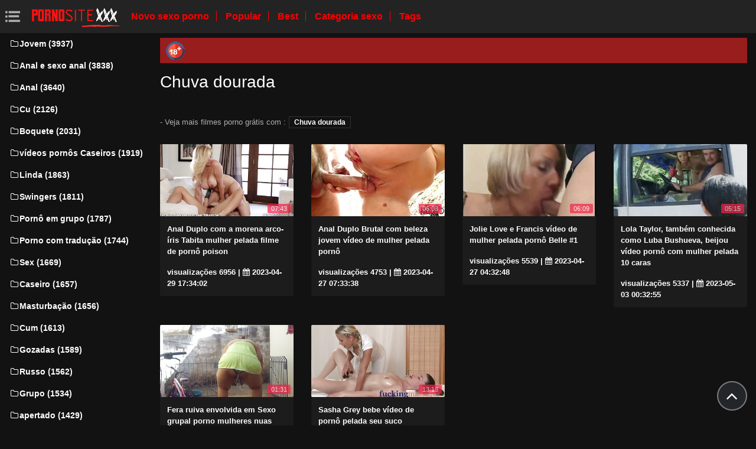

--- FILE ---
content_type: text/html; charset=UTF-8
request_url: https://videomulherpelada.com/category/golden%2Brain
body_size: 5030
content:
<!DOCTYPE html>
<html lang="pt-BR" prefix="og: http://ogp.me/ns#
              video: http://ogp.me/ns/video#
              /">
   <head>
      <meta charset="utf-8">
      <meta http-equiv="X-UA-Compatible" content="IE=edge">
      <meta name="viewport" content="width=device-width, initial-scale=1, shrink-to-fit=no">      
      <title>Chuva dourada em um portal, fodendo em  Chuva dourada online em favorito   </title>
      <meta name="description" content=" Lateralmente videos sensuais com  Chuva dourada- Lésbicas, top mulheres mais sexy se acariciam com a língua e muito mais.  Absolutamente qualquer gosto de sexo duro com  Chuva dourada à sua disposição, em qualidade hd ! ">
      <meta name="keywords" content="Porno de graça, vídeo pornô, adulto xxx, filme pornô ">
           
 <base target="_blank">



<link rel="preload" href="/css/bootstrap.min.css" as="style" onload="this.onload=null;this.rel='stylesheet'" type='text/css'>
<link rel="preload" href="/css/jquery.fancybox.min.css" as="style" onload="this.onload=null;this.rel='stylesheet'" type='text/css'>
<link rel="preload" href="/css/font-awesome.min.css" as="style" onload="this.onload=null;this.rel='stylesheet'" type='text/css'>
<link rel="preload" href="/css/osahan.css?v=0002" as="style" onload="this.onload=null;this.rel='stylesheet'" type='text/css'>
      <link rel="shortcut icon" href="/images/favicon.ico" type="image/x-icon">
    <link rel="icon" type="image/png" sizes="16x16" href="/images/favicon-16x16.png">
    <link rel="icon" type="image/png" sizes="32x32" href="/images/favicon-32x32.png">
    <link rel="icon" type="image/png" sizes="96x96" href="/images/favicon-96x96.png">
    <link rel="apple-touch-icon" sizes="57x57" href="/images/apple-icon-57x57.png">
    <link rel="apple-touch-icon" sizes="60x60" href="/images/apple-icon-60x60.png">
    <link rel="apple-touch-icon" sizes="72x72" href="/images/apple-icon-72x72.png">
    <link rel="apple-touch-icon" sizes="76x76" href="/images/apple-icon-76x76.png">
    <link rel="apple-touch-icon" sizes="114x114" href="/images/apple-icon-114x114.png">
    <link rel="apple-touch-icon" sizes="120x120" href="/images/apple-icon-120x120.png">
    <link rel="apple-touch-icon" sizes="144x144" href="/images/apple-icon-144x144.png">
    <link rel="apple-touch-icon" sizes="152x152" href="/images/apple-icon-152x152.png">
    <link rel="apple-touch-icon" sizes="180x180" href="/images/apple-icon-180x180.png">
    <link rel="icon" type="image/png" sizes="192x192"  href="/images/android-icon-192x192.png">
  
    <meta name="msapplication-TileColor" content="#ffffff">
    <meta name="msapplication-TileImage" content="/images/ms-icon-144x144.png">
    <meta name="theme-color" content="#ffffff">
      <link rel="canonical" href="https://videomulherpelada.com/category/golden+rain/"/>
   	<style type='text/css'>
        *{
        --desc-display: block;
        --desc-margin:  auto auto 15px auto;
        --desc-padding:  5px 10px;
        --desc-a-color:  auto;
        --desc-line-height:  2.6;
        --desc-border:  none;
        --desc-bg:  #981d1d;
        --desc-color:  #fff;
        --desc-radius:  0;
        --desc-max-width:  auto;
        --desc-float:  right;
        }
        </style><style type='text/css'>.header__a-baner {
            display: var(--desc-display);
            background: var(--desc-bg);
            padding: var(--desc-padding);
            max-width: var(--desc-max-width);
            line-height:var(--desc-line-height);
            margin:var(--desc-margin);
            border:var(--desc-border);
            border-radius:var(--desc-radius);
        }

        .header__a-baner img{ 
            vertical-align: bottom; 
            max-width:32px;
            display: inline-block;
        }

        .header__a-baner a {
            color:var(--desc-color);
        }

        @media (max-width: 1200px) {
            .header__a-baner {
                display: inline-block;
                width: 100%;
                padding: 10px 10px;
                float: var(--desc-float);
                border: var(--desc-border);
                margin: auto;
                text-align:center;
                border-radius:0;
            }    
        </style>
</head>
   <body id="page-top">
      <nav class="navbar navbar-expand navbar-light bg-white static-top osahan-nav sticky-top">
         
         <button class="btn btn-link btn-sm text-secondary order-1 order-sm-0 show-menu" id="sidebarToggle" title="menu">
            <svg id="Capa_1" enable-background="new 0 0 374.706 374.706" height="512" viewBox="0 0 374.706 374.706" width="512" xmlns="http://www.w3.org/2000/svg"><path id="path-1_59_" d="m80.294 53.529h294.412v53.529h-294.412z" transform="translate(4 3)"/><path d="m80.294 160.588h267.647v53.529h-267.647z"/><path id="path-1_58_" d="m80.294 267.647h294.412v53.529h-294.412z" transform="translate(4 11)"/><path id="path-2_11_" d="m0 53.529h53.529v53.529h-53.529z" transform="translate(1 3)"/><path id="path-2_10_" d="m0 160.588h53.529v53.529h-53.529z" transform="translate(1 7)"/><path id="path-2_9_" d="m0 267.647h53.529v53.529h-53.529z" transform="translate(1 11)"/></svg>
         </button> 

         <a class="navbar-brand mr-1 logo" title="Índice lateral " href="/"><img width="550" height="167" class="img-fluid" alt="Videoclipes " src="/images/logo.png"></a>
         <div class="d-none d-sm-block d-menu">
            <a href="/newporn.html" class="mr-2">Novo sexo porno </a>
            <a href="/popular.html" class="mr-2">Popular </a>
            <a href="/top.html" class="mr-2">Best </a>
            <a href="/categories.html" class="mr-2">Categoria sexo </a>
           <a href="/tags.html" class="mr-2">Tags </a>
             
         </div>   
         
                
      </nav>
      
      <div id="wrapper">
         <!-- Sidebar -->
         <div class="sidebar-box">
            <ul class="sidebar-new navbar-nav"> 
               <div class="d-block d-sm-none m-menu">
                  <li><i class="fa fa-star"></i><a href="/newporn.html" class="mr-2">Foda filmes </a></li>
                  <li><i class="fa fa-film"></i><a href="/popular.html" class="mr-2">Popular </a></li>
                  <li><i class="fa fa-fire"></i><a href="/top.html" class="mr-2">Best </a></li>
                  <li><i class="fa fa-fire"></i><a href="/tags.html" class="mr-2">Tags </a></li>
                  <li><i class="fa fa-folder-open-o"></i><a href="/categories.html" class="mr-2">Categoria Sexy </a></li>
               
                   
               </div>
                             <li class="nav-item">
                  <a class="nav-link" href="/category/young/" title="Jovem">
                     <i class="fa fa-fw fa-folder-o"></i>Jovem (3937)
                  </a>
               </li> <li class="nav-item">
                  <a class="nav-link" href="/category/anal+and+anal+sex/" title="Anal e sexo anal">
                     <i class="fa fa-fw fa-folder-o"></i>Anal e sexo anal (3838)
                  </a>
               </li> <li class="nav-item">
                  <a class="nav-link" href="/category/anal/" title="Anal">
                     <i class="fa fa-fw fa-folder-o"></i>Anal (3640)
                  </a>
               </li> <li class="nav-item">
                  <a class="nav-link" href="/category/ass/" title="Cu">
                     <i class="fa fa-fw fa-folder-o"></i>Cu (2126)
                  </a>
               </li> <li class="nav-item">
                  <a class="nav-link" href="/category/blowjob/" title="Boquete">
                     <i class="fa fa-fw fa-folder-o"></i>Boquete (2031)
                  </a>
               </li> <li class="nav-item">
                  <a class="nav-link" href="/category/homemade+porn+videos/" title="vídeos pornôs Caseiros">
                     <i class="fa fa-fw fa-folder-o"></i>vídeos pornôs Caseiros (1919)
                  </a>
               </li> <li class="nav-item">
                  <a class="nav-link" href="/category/beautiful/" title="Linda">
                     <i class="fa fa-fw fa-folder-o"></i>Linda (1863)
                  </a>
               </li> <li class="nav-item">
                  <a class="nav-link" href="/category/swingers/" title="Swingers">
                     <i class="fa fa-fw fa-folder-o"></i>Swingers (1811)
                  </a>
               </li> <li class="nav-item">
                  <a class="nav-link" href="/category/group+porn/" title="Pornô em grupo">
                     <i class="fa fa-fw fa-folder-o"></i>Pornô em grupo (1787)
                  </a>
               </li> <li class="nav-item">
                  <a class="nav-link" href="/category/porn+with+translation/" title="Porno com tradução">
                     <i class="fa fa-fw fa-folder-o"></i>Porno com tradução (1744)
                  </a>
               </li> <li class="nav-item">
                  <a class="nav-link" href="/category/sex/" title="Sex">
                     <i class="fa fa-fw fa-folder-o"></i>Sex (1669)
                  </a>
               </li> <li class="nav-item">
                  <a class="nav-link" href="/category/homemade/" title="Caseiro">
                     <i class="fa fa-fw fa-folder-o"></i>Caseiro (1657)
                  </a>
               </li> <li class="nav-item">
                  <a class="nav-link" href="/category/masturbation/" title="Masturbação">
                     <i class="fa fa-fw fa-folder-o"></i>Masturbação (1656)
                  </a>
               </li> <li class="nav-item">
                  <a class="nav-link" href="/category/cum/" title="Cum">
                     <i class="fa fa-fw fa-folder-o"></i>Cum (1613)
                  </a>
               </li> <li class="nav-item">
                  <a class="nav-link" href="/category/squirting/" title="Gozadas">
                     <i class="fa fa-fw fa-folder-o"></i>Gozadas (1589)
                  </a>
               </li> <li class="nav-item">
                  <a class="nav-link" href="/category/russian/" title="Russo">
                     <i class="fa fa-fw fa-folder-o"></i>Russo (1562)
                  </a>
               </li> <li class="nav-item">
                  <a class="nav-link" href="/category/group/" title="Grupo">
                     <i class="fa fa-fw fa-folder-o"></i>Grupo (1534)
                  </a>
               </li> <li class="nav-item">
                  <a class="nav-link" href="/category/tight/" title="apertado">
                     <i class="fa fa-fw fa-folder-o"></i>apertado (1429)
                  </a>
               </li> <li class="nav-item">
                  <a class="nav-link" href="/category/big/" title="Grande">
                     <i class="fa fa-fw fa-folder-o"></i>Grande (1383)
                  </a>
               </li> <li class="nav-item">
                  <a class="nav-link" href="/category/amateur/" title="Amador">
                     <i class="fa fa-fw fa-folder-o"></i>Amador (1382)
                  </a>
               </li> <li class="nav-item">
                  <a class="nav-link" href="/category/movies/" title="Filmes">
                     <i class="fa fa-fw fa-folder-o"></i>Filmes (1352)
                  </a>
               </li> <li class="nav-item">
                  <a class="nav-link" href="/category/cunnilingus/" title="Cunilíngua">
                     <i class="fa fa-fw fa-folder-o"></i>Cunilíngua (1344)
                  </a>
               </li> <li class="nav-item">
                  <a class="nav-link" href="/category/oral/" title="Oral">
                     <i class="fa fa-fw fa-folder-o"></i>Oral (1334)
                  </a>
               </li> <li class="nav-item">
                  <a class="nav-link" href="/category/kino/" title="Kino">
                     <i class="fa fa-fw fa-folder-o"></i>Kino (1325)
                  </a>
               </li> <li class="nav-item">
                  <a class="nav-link" href="/category/anilingus/" title="Anilingus">
                     <i class="fa fa-fw fa-folder-o"></i>Anilingus (1301)
                  </a>
               </li> <li class="nav-item">
                  <a class="nav-link" href="/category/sex+toys/" title="Brinquedos sexuais">
                     <i class="fa fa-fw fa-folder-o"></i>Brinquedos sexuais (1277)
                  </a>
               </li> <li class="nav-item">
                  <a class="nav-link" href="/category/blonde/" title="Blonde">
                     <i class="fa fa-fw fa-folder-o"></i>Blonde (1276)
                  </a>
               </li> <li class="nav-item">
                  <a class="nav-link" href="/category/porn+movies/" title="Filmes porno">
                     <i class="fa fa-fw fa-folder-o"></i>Filmes porno (1253)
                  </a>
               </li> <li class="nav-item">
                  <a class="nav-link" href="/category/handmade/" title="Artesanal">
                     <i class="fa fa-fw fa-folder-o"></i>Artesanal (1223)
                  </a>
               </li> <li class="nav-item">
                  <a class="nav-link" href="/category/full-length+porn+movies/" title="Filmes pornôs completos">
                     <i class="fa fa-fw fa-folder-o"></i>Filmes pornôs completos (1175)
                  </a>
               </li> 
                           </ul>
         </div>
         
         <div id="content-wrapper">
         <div class="container-fluid mt-2 pb-0"><div class="header__a-baner"><img src="/images/icon_1.webp" width="32" height="32" alt="18+"> <span id=""></span></div></div>                     <div class="container-fluid pb-0">
               <div class="top-mobile-search">
                  <div class="row">
                     <div class="col-md-12">   
                         
                     </div>
                  </div>
               </div>
               <div class="video-block section-padding">
                  <div class="row">
                     <div class="col-md-12">
                        <div class="main-title">                           
                           <h1>Chuva dourada</h1>
                                                
                        </div>
                <div class="additional-categories">
                                 <span> - Veja mais filmes porno grátis com  :</span>
                                                                      <a style="color:#FFFFFF;" href="/category/golden+rain/">Chuva dourada</a>
                                                                     
                                                              </div>        
                        
                        
                                              </div>
                  </div>
                  <div class="row allformspage" id="videos-container">
                  <div class="one-video_video-card col-xl-3 col-sm-6 mb-3 showable hidden">
    <a href="/video/5925/anal-duplo-com-a-morena-arco-%C3%ADris-tabita-mulher-pelada-filme-de-porn%C3%B4-poison/" title="Anal Duplo com a morena arco-íris Tabita mulher pelada filme de pornô poison">
        <div class="video-card">
            <div class="video-card-image clip-preview">
                <img class="img-fluid lazy" data-original=https://videomulherpelada.com/media/thumbs/5/v05925.jpg?1682789642 width="370" height="200" alt="Anal Duplo com a morena arco-íris Tabita mulher pelada filme de pornô poison">
                <div class="time">07:43</div>
            </div>
            <div class="video-card-body">
                <div class="video-title">
                    <p>Anal Duplo com a morena arco-íris Tabita mulher pelada filme de pornô poison</p>
                </div>
                <div class="video-view" style="color:#FFFFFF;">
                    <span> visualizações  6956</span> | <i class="fa fa-calendar" aria-hidden="true"></i> 2023-04-29 17:34:02
                </div>
            </div>
        </div>
    </a>
</div>	
	
	
	
	
	<div class="one-video_video-card col-xl-3 col-sm-6 mb-3 showable hidden">
    <a href="/video/4084/anal-duplo-brutal-com-beleza-jovem-v%C3%ADdeo-de-mulher-pelada-porn%C3%B4/" title="Anal Duplo Brutal com beleza jovem vídeo de mulher pelada pornô">
        <div class="video-card">
            <div class="video-card-image clip-preview">
                <img class="img-fluid lazy" data-original=https://videomulherpelada.com/media/thumbs/4/v04084.jpg?1682580818 width="370" height="200" alt="Anal Duplo Brutal com beleza jovem vídeo de mulher pelada pornô">
                <div class="time">06:03</div>
            </div>
            <div class="video-card-body">
                <div class="video-title">
                    <p>Anal Duplo Brutal com beleza jovem vídeo de mulher pelada pornô</p>
                </div>
                <div class="video-view" style="color:#FFFFFF;">
                    <span> visualizações  4753</span> | <i class="fa fa-calendar" aria-hidden="true"></i> 2023-04-27 07:33:38
                </div>
            </div>
        </div>
    </a>
</div>	
	
	
	
	
	<div class="one-video_video-card col-xl-3 col-sm-6 mb-3 showable hidden">
    <a href="/video/101/jolie-love-e-francis-v%C3%ADdeo-de-mulher-pelada-porn%C3%B4-belle-1/" title="Jolie Love e Francis vídeo de mulher pelada pornô Belle #1">
        <div class="video-card">
            <div class="video-card-image clip-preview">
                <img class="img-fluid lazy" data-original=https://videomulherpelada.com/media/thumbs/1/v00101.jpg?1682569968 width="370" height="200" alt="Jolie Love e Francis vídeo de mulher pelada pornô Belle #1">
                <div class="time">06:09</div>
            </div>
            <div class="video-card-body">
                <div class="video-title">
                    <p>Jolie Love e Francis vídeo de mulher pelada pornô Belle #1</p>
                </div>
                <div class="video-view" style="color:#FFFFFF;">
                    <span> visualizações  5539</span> | <i class="fa fa-calendar" aria-hidden="true"></i> 2023-04-27 04:32:48
                </div>
            </div>
        </div>
    </a>
</div>	
	
	
	
	
	<div class="one-video_video-card col-xl-3 col-sm-6 mb-3 showable hidden">
    <a href="https://videomulherpelada.com/link.php" title="Lola Taylor, também conhecida como Luba Bushueva, beijou vídeo pornô com mulher pelada 10 caras">
        <div class="video-card">
            <div class="video-card-image clip-preview">
                <img class="img-fluid lazy" data-original=https://videomulherpelada.com/media/thumbs/3/v00103.jpg?1683073975 width="370" height="200" alt="Lola Taylor, também conhecida como Luba Bushueva, beijou vídeo pornô com mulher pelada 10 caras">
                <div class="time">05:15</div>
            </div>
            <div class="video-card-body">
                <div class="video-title">
                    <p>Lola Taylor, também conhecida como Luba Bushueva, beijou vídeo pornô com mulher pelada 10 caras</p>
                </div>
                <div class="video-view" style="color:#FFFFFF;">
                    <span> visualizações  5337</span> | <i class="fa fa-calendar" aria-hidden="true"></i> 2023-05-03 00:32:55
                </div>
            </div>
        </div>
    </a>
</div>	
	
	
	
	
	<div class="one-video_video-card col-xl-3 col-sm-6 mb-3 showable hidden">
    <a href="/video/3014/fera-ruiva-envolvida-em-sexo-grupal-porno-mulheres-nuas-louco/" title="Fera ruiva envolvida em Sexo grupal porno mulheres nuas louco">
        <div class="video-card">
            <div class="video-card-image clip-preview">
                <img class="img-fluid lazy" data-original=https://videomulherpelada.com/media/thumbs/4/v03014.jpg?1682682586 width="370" height="200" alt="Fera ruiva envolvida em Sexo grupal porno mulheres nuas louco">
                <div class="time">01:31</div>
            </div>
            <div class="video-card-body">
                <div class="video-title">
                    <p>Fera ruiva envolvida em Sexo grupal porno mulheres nuas louco</p>
                </div>
                <div class="video-view" style="color:#FFFFFF;">
                    <span> visualizações  3699</span> | <i class="fa fa-calendar" aria-hidden="true"></i> 2023-04-28 11:49:46
                </div>
            </div>
        </div>
    </a>
</div>	
	
	
	
	
	<div class="one-video_video-card col-xl-3 col-sm-6 mb-3 showable hidden">
    <a href="https://videomulherpelada.com/link.php" title="Sasha Grey bebe vídeo de pornô pelada seu suco">
        <div class="video-card">
            <div class="video-card-image clip-preview">
                <img class="img-fluid lazy" data-original=https://videomulherpelada.com/media/thumbs/2/v05282.jpg?1682817488 width="370" height="200" alt="Sasha Grey bebe vídeo de pornô pelada seu suco">
                <div class="time">13:18</div>
            </div>
            <div class="video-card-body">
                <div class="video-title">
                    <p>Sasha Grey bebe vídeo de pornô pelada seu suco</p>
                </div>
                <div class="video-view" style="color:#FFFFFF;">
                    <span> visualizações  3057</span> | <i class="fa fa-calendar" aria-hidden="true"></i> 2023-04-30 01:18:08
                </div>
            </div>
        </div>
    </a>
</div>	
	
	
	
	
	


                  </div>
                  			<style>
a.button {
        font-size: 20px;
    text-decoration: none;
    padding: 7px 13px;
    border: 1px solid #303030;
    border-radius: 2px;
    color: #dcdcdc;
    }
    a.button.current {
  background: linear-gradient(
135deg, #BF4473 0%,#ff0000 100%);
       font-size: 20px;
    text-decoration: none;
    padding: 7px 13px;
    border: 1px solid #303030;
    border-radius: 2px;
    color: #dcdcdc;
    } 
    
    .paginator {        clear: both;
    text-align: center !important;
    font-size: 15px;
    margin: 10px auto;
    padding: 15px 0;
    height: 100%;
    width: 100%; }
    
    .paginator a {   color: #ffff;
    text-decoration: none;}
    .paginator a:hover {   color: #fff; 
     background: linear-gradient(
135deg, #BF4473 0%,#ff0000 100%);
    }
   

		</style>		



               </div>
                              <hr class="mt-0">             
               <div class="video-block section-padding">
                  <div class="row">
                     <div class="col-md-12">
                        <div class="single-video-info-content box mb-3">                           
                          <h2>O mais recente e favorito  </h2>                          <p>
 </p> 

                        </div>
                     </div>
                  </div>
               </div>
                           </div><footer class="sticky-footer">
    <div class="container">
                <!--noindex-->
        <div class="footer_text-agreement">
            <p>Todo o conteúdo do site online é encenado, retirado de fontes abertas e é destinado a maiores de 18 anos! As modelos na época das filmagens tinham dezoito anos. Ao acessar este site, você confirma que é maior de idade. </p>
        </div>
        <!--/noindex-->
            </div>
</footer>
</div>

</div>
<div class="scroll-to-top scrollToTop"><i class="fa fa-angle-up"></i></div>


<script src="/js/jquery-3.1.1.min.js"></script>
<script type='text/javascript' src='/js/lazyLoad.js?v=1.1'></script>
<script type='text/javascript' src='/js/scrollUp.js?v=1.1'></script>
<script type='text/javascript' src='/js/custom.js?v=0002'></script>

 
 

 
 
 
 
 
    

</body>

</html>